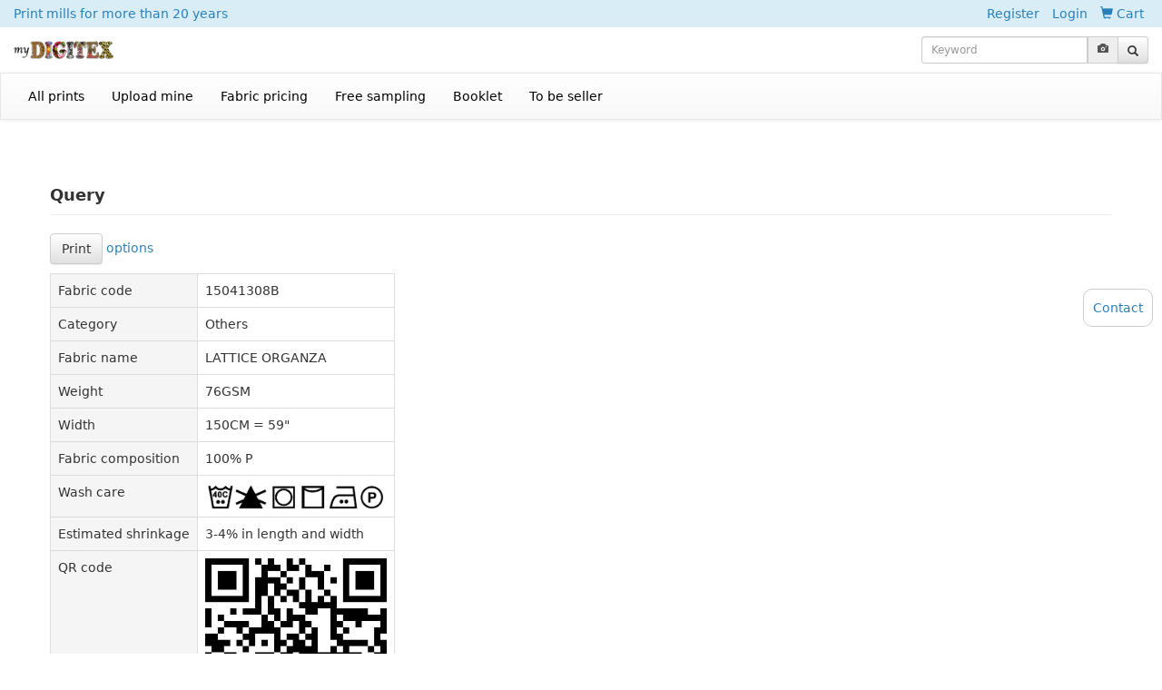

--- FILE ---
content_type: text/html; charset=utf-8
request_url: https://www.google.com/recaptcha/api2/aframe
body_size: 249
content:
<!DOCTYPE HTML><html><head><meta http-equiv="content-type" content="text/html; charset=UTF-8"></head><body><script nonce="e0ZFyz2RyymoO9s34-TXtg">/** Anti-fraud and anti-abuse applications only. See google.com/recaptcha */ try{var clients={'sodar':'https://pagead2.googlesyndication.com/pagead/sodar?'};window.addEventListener("message",function(a){try{if(a.source===window.parent){var b=JSON.parse(a.data);var c=clients[b['id']];if(c){var d=document.createElement('img');d.src=c+b['params']+'&rc='+(localStorage.getItem("rc::a")?sessionStorage.getItem("rc::b"):"");window.document.body.appendChild(d);sessionStorage.setItem("rc::e",parseInt(sessionStorage.getItem("rc::e")||0)+1);localStorage.setItem("rc::h",'1767828185009');}}}catch(b){}});window.parent.postMessage("_grecaptcha_ready", "*");}catch(b){}</script></body></html>